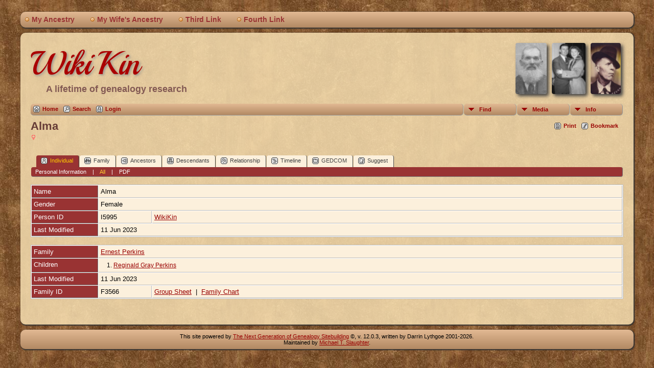

--- FILE ---
content_type: text/css
request_url: http://wikikin.com/tng/templates/template14/css/templatestyle.css?v=12.0.3
body_size: 15546
content:
@import url(https://fonts.googleapis.com/css?family=Playball);

#art-main
{
    font-style: normal;
    font-weight: normal;
    font-size: 13px;
}

.art-postcontent, .home-menus a
{
  text-decoration: none;
}

.home-menus a:hover
{
  text-decoration: underline;
}

.art-postcontent a:link
{
  text-decoration: none;
}

.art-blockcontent h1
{
	margin: 20px 0;
   font-weight: normal;
   text-transform: uppercase;
}

html
{
    height:100%;
}

#art-main
{
  position: relative;
  z-index: 0;
  width: 100%;
  left: 0;
  top: 0;
  cursor:default;
  overflow:visible;
}

body
{
  color: #000000;
  background-color: #ECE4EB;
  background-image: url('../img/Bottom_texture.jpg');
  background-repeat: repeat;
  background-attachment: fixed;
  background-position: top left;
}

.cleared
{
  display:block;
  clear: both;
  float: none;
  margin: 0;
  padding: 0;
  border: none;
  font-size: 0;
  height:0;
  overflow:hidden;
}

.reset-box
{
  overflow:hidden;
  display:table;
}

form
{
  padding: 0 !important;
  margin: 0 !important;
}

table.position
{
  position: relative;
  width: 100%;
  table-layout: fixed;
}

/* end Page */

/* begin Menu */
/* menu structure */

.art-hmenu a, .art-hmenu a:link, .art-hmenu a:visited, .art-hmenu a:hover
{
    outline: none;
}

.art-hmenu, .art-hmenu ul
{
  margin: 0;
  padding: 0;
  border: 0;
  list-style-type: none;
  display: block;
}

.art-hmenu li
{
  margin: 0;
  padding: 0;
  border: 0;
  display: block;
  float: left;
  position: relative;
  z-index: 5;
  background-image: url('../img/bullet.png');
  background-repeat: no-repeat;
  background-position: 3px 5px;
}

.art-hmenu li:hover
{
  z-index: 10000;
  white-space: normal;
}

.art-hmenu li li
{
  float: none;
}

.art-hmenu ul
{
  visibility: hidden;
  position: absolute;
  z-index: 10;
  left: 0;
  top: 0;
  background: none;
  min-height: 0;
  background-image: url('../img/spacer.gif');
  padding: 10px 30px 30px 30px;
  margin: -10px 0 0 -30px;
}

.art-hmenu li:hover>ul
{
  visibility: visible;
  top: 100%;
}

.art-hmenu li li:hover>ul
{
  top: 0;
  left: 100%;
}

.art-hmenu:after, .art-hmenu ul:after
{
  content: ".";
  height: 0;
  display: block;
  visibility: hidden;
  overflow: hidden;
  clear: both;
}
.art-hmenu{
  min-height: 0;
  position:relative;
  padding: 0 0 0 0;
}

.art-hmenu ul ul
{
  padding: 30px 30px 30px 10px;
  margin: -30px 0 0 -10px;
}

/* menu structure */

.art-nav
{
	min-width: 700px;
	position: relative;
	width:95%;
	margin:0 auto;
	min-height: 31px;
	z-index: 2;
    margin-top: 15px;
    margin-bottom: 0;
}

.art-nav-outer
{
    position:absolute;
    width:100%;
}

.art-nav-wrapper
{
        position: relative;
    width:100%;
    margin:0 auto;
}
.art-nav-inner
{
    margin: 0 0;
	background-image: -webkit-gradient(linear, 0% 0%, 0% 100%, from(#e2b993), to(#b28963));
	background-image: -webkit-linear-gradient(top, #e2b993, #b28963);
	background-image: -moz-linear-gradient(top, #e2b993, #b28963);
	background-image: -ms-linear-gradient(top, #e2b993, #b28963);
	background-image: -o-linear-gradient(top, #e2b993, #b28963);
	background-image: linear-gradient(top, #e2b993, #b28963);
	-moz-border-radius: 10px;
	-webkit-border-radius: 10px;
	border-radius: 10px;
  -moz-box-shadow:    1px 1px 2px 1px #333;
  -webkit-box-shadow: 1px 1px 2px 1px #333;
  box-shadow:         1px 1px 2px 1px #333;
}

/* end Menu */

/* begin MenuItem */
.art-hmenu a
{
  position: relative;
  display: block;
  overflow: hidden;
  height: 31px;
  cursor: pointer;
  font-weight: bold;
  font-size: 14px;
  text-align: left;
  text-decoration: none;
}

.art-hmenu ul li
{
    margin:0;
    clear: both;
}

.art-hmenu a .r, .art-hmenu a .l
{
  position: absolute;
  display: block;
  top: 0;
  z-index: -1;
  height: 103px;
}

.art-hmenu a .l
{
  left: 0;
  right: 0;
}

.art-hmenu a .r
{
  width: 400px;
  right: 0;
  clip: rect(auto, auto, auto, 400px);
}

.art-hmenu a .t, .art-hmenu ul a, .art-hmenu a:link, .art-hmenu a:visited, .art-hmenu a:hover
{
  font-weight: bold;
  font-size: 14px;
  text-align: left;
  text-decoration: none;
}

.art-hmenu a .t
{
  color: #993333;
  padding: 0 22px;
  margin: 0 0;
  line-height: 31px;
  text-align: center;
}

.art-hmenu a:hover .l, .art-hmenu a:hover .r
{
  top: -36px;
}

.art-hmenu li:hover>a .l, .art-hmenu li:hover>a .r
{
  top: -36px;
}

.art-hmenu li:hover a .l, .art-hmenu li:hover a .r
{
  top: -36px;
}
.art-hmenu a:hover .t
{
  color: #FFFFFF;
}

.art-hmenu li:hover a .t
{
  color: #FFFFFF;
}

.art-hmenu li:hover>a .t
{
  color: #FFFFFF;
}

/* end MenuItem */

/* begin MenuSeparator */
.art-hmenu .art-hmenu-li-separator
{
  display: block;
  width: 0;
  height:31px;
}
/* end MenuSeparator */

/* begin Box, Sheet */
.art-sheet
{
  position: relative;
  margin: 0 auto;
  min-height: 1px;
  margin-top: 10px;
  margin-bottom: 0;
  cursor:auto;
  width: 95%;
  min-width: 700px;
}

.art-sheet-body
{
	position: relative;
	padding: 0;
	margin-bottom:10px;
}

.art-sheet-cc
{
  position: absolute;
  top: 0;
  left: 0;
  right: 0;
  bottom: 0;
  background-color: rgba(253, 230, 184, 0.8);
	-moz-border-radius: 10px;
	-webkit-border-radius: 10px;
	border-radius: 10px;
  -moz-box-shadow:    1px 1px 2px 1px #333;
  -webkit-box-shadow: 1px 1px 2px 1px #333;
  box-shadow:         1px 1px 2px 1px #333;
}

#art-page-background-top-texture, #art-page-background-middle-texture, #art-page-background-glare
{
  min-width: 90%;
}

/* end Box, Sheet */

/* begin Layout */
.art-content-layout
{
  display: table;
  position:relative;
  margin: 0 auto;
  table-layout: fixed;
  border-collapse: collapse;
  background-color: Transparent;
  border: none !important;
  padding:0 !important;
  width:100%;
  margin-top:0;
  margin-bottom:0;
}
.art-layout-cell, .art-content-layout-row
{
  background-color: Transparent;
  vertical-align: top;
  text-align: left;
  border: none;
  margin:0;
  padding:0;
}

.art-content-layout .art-content-layout{margin:0;}
.art-content-layout .art-layout-cell, .art-content-layout .art-layout-cell .art-content-layout .art-layout-cell{display: table-cell;}
.art-layout-cell .art-layout-cell{display: block;}
.art-content-layout-row {display: table-row;}
.art-layout-glare{position:relative;}/* end Layout */

/* begin Box, Block */
.art-block
{
  margin: 20px;
  float: left;
  width: 180px;
}

.art-block-body
{
  position: relative;
  padding: 0;
}

div.art-block img
{
/* WARNING do NOT collapse this to 'border' - inheritance! */
    border-width: 1px;
  border-style: solid;
  margin: 5px;
}

/* end Box, Block */

/* begin BlockHeader */
.art-blockheader
{
  margin-bottom: 0;
  position: relative;
  height: 35px;
}

.art-blockheader h3.t
{
  position: relative;
  height: 42px;
  font-family: 'Playball', Georgia, "Times New Roman", Times, Serif;
  font-size: 22px;
  margin:0;
  padding: 0 10px 0 5px;
  white-space: nowrap;
  line-height: 42px;
}

.art-blockheader h3.t a,
.art-blockheader h3.t a:link,
.art-blockheader h3.t a:visited,
.art-blockheader h3.t a:hover
{
  font-family: 'Playball', Georgia, "Times New Roman", Times, Serif;
  font-size: 22px;
}

/* end BlockHeader */

/* begin Box, BlockContent */
.art-blockcontent
{
  position: relative;
  margin: 0 auto;
  min-width: 1px;
  min-height: 1px;
}

.art-blockcontent-body
{
  position: relative;
  padding: 3px;
}

.art-blockcontent-body p
{
  margin: 6px 0;
}

.art-blockcontent-body ul li, .fancy_list li
{
  line-height: 125%;
  padding: 0 0 5px 20px;
  background-image: url('../img/bullet.png');
  background-repeat: no-repeat;
  letter-spacing: .6px;
  font-weight: bold;
}/* end Box, BlockContent */

/* begin Box, Post */
.art-post
{
  position: relative;
  min-width: 1px;
  min-height: 1px;
  margin: 0;
}

.art-post-body
{
  position: relative;
  padding: 20px;
}
/* end Box, Post */

.art-footer-body
{
    position:relative;
    padding: 20px 8px;
}

/* begin LayoutCell, content */

.art-content-layout .art-sidebar1
{
  width: 280px;
  padding: 35px 25px;
}

.art-sidebar1 img {
  -moz-box-shadow:    7px 7px 8px 0px #444;
  -webkit-box-shadow: 7px 7px 8px 0px #444;
  box-shadow:         7px 7px 8px 0px #444;
}

/* end LayoutCell, content */

/* header: heading text */
.header, .plainheader, .subhead {
	color: #663C36;
}

/* link: normal links, active: links in use */
a:link, a:active, div.icons a {
	color : #990000;
}

/* fieldnameback: background color for column and row title sections */
.fieldnameback, .bar, .page, .LB_closeAjaxWindow,
.tablesaw-cell-label {
	background-color: #993333;
}

a.admincell:hover, a.leftlink:hover {
	background-color: #b28963;
}

/* sideback: background color for side and top frames */
.admincell, .sideback {
	background-color : #993333;
	background-image: none;
}

.snlink {
	border-bottom:1px solid #aaa;
	border-right:1px solid #aaa;
	background-color:#e2b993;
	color:black;
}

a.snlink:hover, .snlinkact, .adminnav .snlinkact {
	background-color:#993333;
	color:#fff;
}

.LB_window {
	background: #FCF0DC;
	border: 2px solid #000000;
	color:#000000;
}

div.innercontainer {
    border-bottom: 1px solid #999;
}

ul.tngdd {
    background-color:#DFC99E;
}

ul.tngdd a {
	color: #990000;
}

ul.tngdd ul li a, .slidedown {
	background-color: #FCF0DC;
}

ul.tngdd ul li a:hover {
	background-color:#ffffff;
}

ul.tngdd .menulink {
	background: #e2b993 url(../img/ArrowDown.gif) 2px 8px no-repeat;
	background-image: url(../img/ArrowDown.gif), -webkit-gradient(linear, 0% 0%, 0% 100%, from(#e2b993), to(#b28963));
	background-image: url(../img/ArrowDown.gif), -webkit-linear-gradient(top, #e2b993, #b28963);
	background-image:    url(../img/ArrowDown.gif), -moz-linear-gradient(top, #e2b993, #b28963);
	background-image:     url(../img/ArrowDown.gif), -ms-linear-gradient(top, #e2b993, #b28963);
	background-image:      url(../img/ArrowDown.gif), -o-linear-gradient(top, #e2b993, #b28963);
	background-image:         url(../img/ArrowDown.gif), linear-gradient(top, #e2b993, #b28963);
	background-position: 2px 8px, 0px 0px;
	background-repeat: no-repeat;
}

ul.tngdd .menulink, ul.tngdd .langmenu {
	border-bottom-color:#999;
	border-right-color:#999;
	border-top-color:#e2b993; /*same as "databack" background color */
	border-left-color:#e2b993; /*same as "databack" background color */
}

ul.tngdd .menulink:hover, ul.tngdd .menuhover {
	border-bottom:1px solid #444;
	border-right:1px solid #444;
	color: #ffffff;
	background: #993333 url(../img/arrowdown2.gif) 2px 8px no-repeat;
}

/* databack: background color for data areas */
div.innercontainer, ul.tngdd .langmenu, ul.tngdd .stubmenu {
    background-color: #e2b993;
	background-image: -webkit-gradient(linear, 0% 0%, 0% 100%, from(#e2b993), to(#b28963));
	background-image: -webkit-linear-gradient(top, #e2b993, #b28963);
	background-image:    -moz-linear-gradient(top, #e2b993, #b28963);
	background-image:     -ms-linear-gradient(top, #e2b993, #b28963);
	background-image:      -o-linear-gradient(top, #e2b993, #b28963);
	background-image:         linear-gradient(top, #e2b993, #b28963);
}

.databack {
	background-color: #FCF0DC;
}
/* added in TNG 10.1 for alternate row striping to databack */
.databackalt {
	background-color: #FDE6B8;  
}

.adminback {
	background-image: url('../img/Bottom_texture.jpg');
}

ul.tngdd .sub {
	background:#d1d1d1 url(../img/arrow.gif) 146px 7px no-repeat
}

ul.tngdd .topline {
	border-top:1px solid #777
}

ul.home-menus, ul.fancy_list {
	margin: 0px;
	padding: 0px;
	list-style-type: none;
}

.emailimg {
	width: 40px;
	height: 26px;
	margin: 0px 8px 0px 0px;
	float: left;
	border: 0px;
}

td.calDay, td.calToday, table.calendar {
	border-color: #993333;
}

.site-head, .site-head a {
	color: #aa0000;
	font-family: 'Playball', Georgia, "Times New Roman", Times, Serif;
	font-size: 48pt;
	font-weight: normal;
	margin: 0px;
	text-decoration: none;
	text-shadow: 2px 2px 5px rgba(140, 140, 140, 4);
}

h2.site-head {
	font-size: 24pt;
}

.mmaintitle {
	font-family: 'Playball', Georgia, "Times New Roman", Times, Serif;
	color: #aa0000;
	font-size: 1.2em;
}

.subheader {
	font-family: "Arial Black", Arial, "Sans Serif";
	color: #825953;
	margin-top: 0px;
}

h2.subheader {
	padding-left: 35px;
	font-size: 20px;
}

h3.subheader {
	padding-left: 30px;
	font-size: 18px;
}

.vignette {
	float: right;
	-moz-box-shadow:    4px 4px 6px 0px #444;
	-webkit-box-shadow: 4px 4px 6px 0px #444;
	box-shadow:         4px 4px 6px 0px #444;
	margin: 0 5px;
}

.greentree {
	float: left;
	padding-right: 10px;
	padding-top: 3px;
	border:0px;
}

.big-header {
	color: #aa0000;
	font-family: 'Playball', Georgia, "Times New Roman", Times, Serif;
	font-size: 54pt;
	margin:0px;
	font-weight: normal;
	text-shadow: 2px 2px 5px rgba(140, 140, 140, 4);
}

.dotted-line {
	width:100%;
	border-top:1px dashed #993333;
	margin:0 0 0 -10px;
}

.linkcol {
	display:block;
	float:left;
}

#linkarea {
	width:100%;
	text-align:left;
	padding-left: 20px;
}

.fancy_list {
  width: 100%;
  column-count: 3;
}

.emphasis a:link, .emphasis a:visited {
	text-decoration: underline;
}

.left-indent {
	padding-left: 20px;
}

#search-submit {
	margin-top:5px;
	margin-bottom:5px;
}

.tngfooter {
	padding: 7px;
	font-size: 8pt;
	text-align: center;
}

.tngfooter p {
	margin:0px;
}

.titlebox, .pboxpopupdiv, td.highlightedchild {
	background-color: #FCF0DC;
	-moz-box-shadow:    4px 4px 6px 0px #777;
	-webkit-box-shadow: 4px 4px 6px 0px #777;
	box-shadow: 4px 4px 6px 0px #777;
}

hr {
	height: 0px;
	border: 1px solid rgb(114, 60, 1);
}

.bottomhr {
	width:80%;
	text-align:left;
	margin-left:0;
}

.cgray {
  background-color: #000000;
}

.fambackground {
  background-color: #FCF0DC;
}

@media (max-width: 860px) {
	.art-block {
		float: none;
		margin-left: 0;
	}
	.big-header {
		font-size:42pt;
	}
	h2.subheader {
		font-size: 18px;
	}
	.art-content-layout .art-layout-cell, .art-content-layout .art-layout-cell .art-content-layout .art-layout-cell{display: block;}
	#tsearchbox {
		width: 90%;
	}
	.art-content-layout .art-sidebar1 {
		padding: 0px;
		width: 100%;
	}
	.art-sheet-cc {
		border: none;
		box-shadow: none;
		  -moz-box-shadow:none;
		  -webkit-box-shadow: none;
	}
	#otherarea {
		display:none;
	}
	.art-nav, .art-sheet {
		min-width: 0;
		margin: 0px;
	}
	#mainphoto {
		margin-left:40px;
	}

}

@media (max-width: 500px) {
	#otherfeatures {
		display:none;
	}
	.big-header {
		font-size:30pt;
	}
	h2.subheader {
		padding-left: 0px;
		font-size: 14px;
	}
	.left-indent {
		padding-left: 0px;
	}
	.art-post-body {
		padding: 10px 0px;
	}
	#tsearchbox {
		box-shadow: none;
		  -moz-box-shadow:none;
		  -webkit-box-shadow: none;
	}
	#tsearchbox input[type="text"] {
		margin:5px;
	}
	#mainphoto {
		width: 100%;
		margin-left: 0px;
	}

}